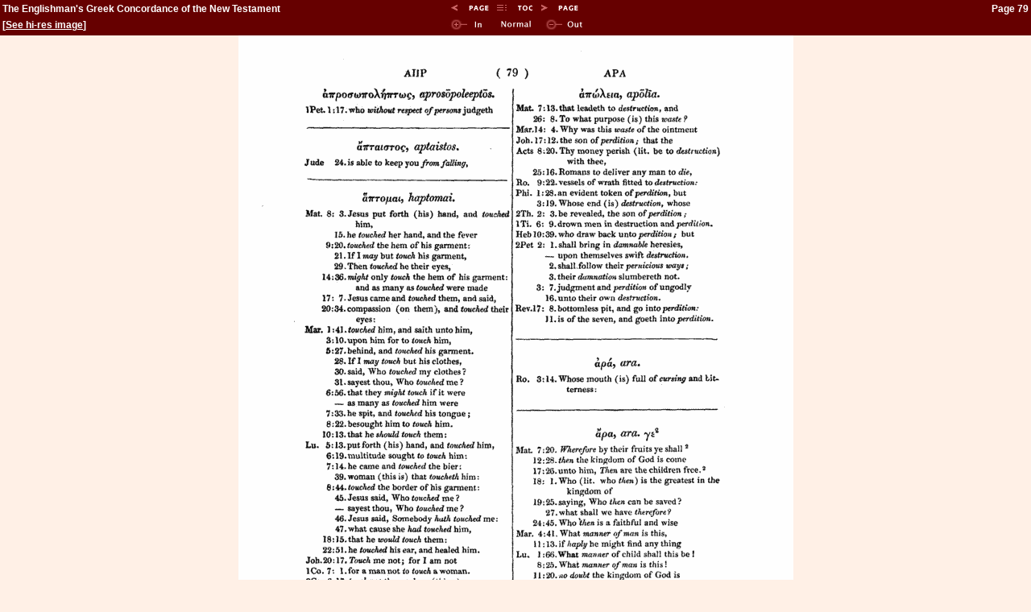

--- FILE ---
content_type: text/html
request_url: https://www.ccel.org/ccel/wigram/greekcon/png/0116=79.htm
body_size: 746
content:

<html></head>
<title>The Englishman's Greek Concordance of the New Testament by Wigram, George (page 79)</title>
<link rel="stylesheet" type="text/css" href="/ss/ThML10.css">
<script language="javascript" type="text/javascript" 
	src="/ss/util-dom.js"></script>
<style type="text/css">
body	{margin-left:0in; margin-right:0in}
a.white:link	{color:white}
a.white:visited	{color:white}
</style>
</head>
<body bgcolor="#FFF0E6">
<center>
<table width="100%" bgcolor="#660000">
<tr>
<td valign="top" class="whitehead" style="text-align:left; font-size:9pt; width:35%">
<div style="height:12pt; overflow:hidden">The Englishman's Greek Concordance of the New Testament</div></td>
<td  valign="top" class="whitehead" style="text-align:center">
<div style="height:12pt">
<a href="0115=78.htm"><img border=0 src="/pix/mroonppv.gif" alt="Previous Page"></a><a href="index.html"><img border=0 src="/pix/mroontoc.gif" alt="Table of Contents"></a><a href="0117=80.htm"><img border=0 src="/pix/mroonpnx.gif" alt="Next Page"></a>
</div>
</td>
<td valign="top" class="whitehead" style="text-align:right; font-size:9pt; width:35%">
<div style="height:12pt; overflow:hidden">
Page 79
</div>
</td></tr>
<tr>
<td valign="top" class="whitehead" style="font-size:9pt;width:35%">
<div style="height:12pt; overflow:hidden">[<a style="color:white" href="../png-hires/0116=79.htm">See hi-res image</a>]</div></td>
<td valign="top" style="text-align:center">
<a href="#" onclick="zoom(689,1042,'myimage','in')"><img border=0 src="/pix/zoomin.gif" alt="Zoom In" /></a>
<a href="#" onclick="zoom(689,1042,'myimage','restore')"><img border=0 src="/pix/normal.gif" alt="Normal Size"></a>
<a href="#" onclick="zoom(689,1042,'myimage','out')"><img border=0 src="/pix/zoomout.gif" alt="Zoom Out" /></a>
</td>
<td valign="top" class="whitehead" style="text-align:right; font-size:9pt; width:35%">
<div style="height:12pt; overflow:hidden"></div>
</td></tr>
</table>
<img width="689" height="1042" src="0116=79.png" id="myimage"><br>
</center>
</body></html>


--- FILE ---
content_type: application/javascript
request_url: https://www.ccel.org/ss/util-dom.js
body_size: 2752
content:

//Sets various parameters for the HTML output of the XSLT
 function init(){
 	var bcb = getParameter(document.location.href, "bcb");
 	if(bcb!=null && bcb.length>0 && bcb!='0'){
 		document.body.style.marginTop="0.2in";
 		document.body.style.marginBottom="0.2in";
		document.body.style.marginLeft="0.2in";
		document.body.style.marginRight="0.2in";
 		var element = document.createElement("script");
 		element.src="/bcb/bcb.js";
 		document.body.appendChild(element);
 		element=document.getElementsByTagName("pb");
 		for(var x=0; x<element.length; x++){
 			alert(element[x]);
 			element[x].tagName='pb2';
 		}
 		for(var i=0; i<document.links.length; i++){
 			if(document.links[i].getAttribute("bcbTarg")){
 				document.links[i].target="_blank";
 			}else if(document.links[i].getAttribute("bcbParam")){
	 			document.links[i].href += (document.links[i].href.indexOf("?")==-1?
	 				"?":"&")+"bcb="+bcb;
	 			
 			}
 		}
 		while(element=document.getElementById("bcbHide")){
 			element.style.display="none";
 			element.id="";
 		}
 		try{
 			if(top.topPane) top.topPane.setTabHead(bcb);
 		}catch(ex){}
 	}else{
	 	for(var i=0; i<document.links.length; i++){
	 		var start=document.links[i].href.indexOf("?bcb=");
	 		if(start!=-1){
	 			var prefix = document.links[i].href.substring(0,start);
	 			element = document.links[i].href.indexOf("&",start)+1;
	 			var suffix="";
	 			if(element!=0){
	 				suffix = document.links[i].href.substring(element);
	 				prefix+="?";
	 			}
	 			document.links[i].href = prefix+suffix;
	 		}
	 	}
 	}
 }
 
 function getParameter(url, name){
	var start=url.indexOf(name+"=");
	if(start==-1)
		return "";
	start+=name.length+1;
	var end = url.indexOf("&",start);
	if(end==-1){
		end = url.indexOf("#",end);
		if(end==-1)
			return url.substring(start);
	}
	return url.substring(start, end);
}

//image rollover for toc arrows
function highlight(obj){
	var source=obj.src;
	var i=source.indexOf(".gif");
	if(source.indexOf("_hilite.gif")==-1 && i!=-1){
		source=source.substring(0,i);
		obj.src=source+"_hilite.gif";
	}
}
function unhighlight(obj){
	var source=obj.src;
	var i=source.indexOf("_hilite.gif");
	if(i!=-1){
		source=source.substring(0,i);
		obj.src=source+".gif";
	}
}

//this function displays or hides object t -- IE only
function toggle(t) {
	var x=document.getElementById(t);
  if (x.style.display != "none")
    x.style.display = "none";
  else
    x.style.display = "inline";
}

function t(div,pic) {
  var d, p;
  if (document.getElementById) { // DOM-compliant browsers
    d=document.getElementById(div);
    p=document.getElementById(pic);
  }
  if (d.style.display == "block") {
    d.style.display="none";
    p.src="/pix/shut_hilite.gif";
  } else {
    d.style.display="block";
    p.src="/pix/open_hilite.gif";
  }
}


//this function will page backward or forward with the press of
//an arrow key (in IE) or comma or dot (Netscape or IE)
function handler(e) {
  if (navigator.appName.indexOf("Microsoft") != -1)
  {
    k = window.event.keyCode;
    shift = window.event.shiftKey;
  }
  else if(navigator.userAgent.indexOf("Firefox") != -1)
  {
    k = e.keyCode;
    shift = e.shiftKey;
  }
  else
  {
    k=e.which;
    shift=false;
  }
  
  if(location.href.indexOf(".toc.html?") == -1 && location.href.indexOf(".toc.html") != -1) {
	  if(shift && k == 38) location.href=document.links[0].href;
	  if(k == 39) location.href=document.links[1].href;
  }else{
	  if (shift) {
	    if (k == 37) location.href=document.links[1].href;	//left arrow
	    if (k == 38) location.href=document.links[2].href;	//up arrow
	    if (k == 39) location.href=document.links[3].href;	//right arrow
	    // up and down arrows scroll
	  } else {
	    if (k==37 || k==44 || k==188)
	      location.href=document.links[1].href;		//prev of navbar
	    if (k==39 || k==46 || k==190 || k==13)
	      location.href=document.links[3].href;		//next of navbar
	  }
  }
}

function recurseIE(terms,thetext,begin,end) {
	if (end < begin)
		return -1;
	var mid=Math.floor((begin+end)/2);
	if (terms[mid].innerText.slice(0,-1).toLowerCase()==thetext)
		return mid;
	if (terms[mid].innerText.slice(0,-1).toLowerCase() < thetext)
		return recurseIE(terms,thetext,mid+1,end);
	return recurseIE(terms,thetext,begin,mid-1);
}

function recurseNet(terms,thetext,begin,end) {
	if (end < begin)
		return -1;
	var mid=Math.floor((begin+end)/2);
	if (terms[mid].firstChild.data.toLowerCase()==thetext)
		return mid;
	if (terms[mid].firstChild.data.toLowerCase() < thetext)
		return recurseNet(terms,thetext,mid+1,end);
	return recurseNet(terms,thetext,begin,mid-1);
}

function findDict(dictword) {
	var thetext = dictword.toLowerCase();
	var place, terms;
	if (navigator.appName.indexOf("Netscape") != -1) {
		terms = document.body.getElementsByTagName("dt");
		/*for (var i=0; i &lt; terms.length; i++) {
			var t = terms[i];
			if (t.firstChild.data == thetext) {
				self.location = "#" + t.getAttribute("id");
				return false;
			}
		}*/
		place = recurseNet(terms,thetext,0,terms.length-1);
	}
	else if (navigator.appName.indexOf("Microsoft") != -1) {
		terms = document.all.tags("dt");
		place = recurseIE(terms,thetext,0,terms.length-1);
		/*for (var i=0; i &lt; terms.length; i++) {
			var t = terms[i];
			if (t.innerText.slice(0,-1) == thetext) {
				self.location = "#" + t.getAttribute("id");
				return false;
			}
		}*/
	}

	if (place != -1) {
		self.location = "#" + terms[place].getAttribute("id");
		return false;
	}

	alert("Word not found: " + dictword);
	return false;
}

document.onkeydown=handler;


//-------------------------------------------------------------
//Image zoom in/out script- by javascriptkit.com
//Visit JavaScript Kit (http://www.javascriptkit.com) for script
//Credit must stay intact for use

var zoomfactor=0.15 //Enter factor (0.05=5%)

function zoomhelper(originalW, originalH){ 
 if (parseInt(whatcache.style.width)>10&&parseInt(whatcache.style.height)>10){ whatcache.style.width=parseInt(whatcache.style.width)+parseInt(whatcache.style.width)*zoomfactor*prefix 
whatcache.style.height=parseInt(whatcache.style.height)+parseInt(whatcache.style.height)*zoomfactor*prefix
}
}

function zoom(originalW, originalH, what, state){
if (!document.all&&!document.getElementById)
return
whatcache=eval("document.images."+what)
if (parseInt(whatcache.style.width) > (originalW*3) && state=="in") {
return
}
if (parseInt(whatcache.style.width) < (originalW/3) && state=="out") {
return
}
prefix=(state=="in")? 1 : -1

if (whatcache.style.width==""||state=="restore"){
whatcache.style.width=originalW
whatcache.style.height=originalH
if (state=="restore")
return
}
zoomhelper(originalW, originalH)
}

function clearzoom(){
if (window.beginzoom)
clearInterval(beginzoom)
}

function getCookie(NameOfCookie){
  if (document.cookie.length > 0){
    begin = document.cookie.indexOf(NameOfCookie+"=");
    if (begin != -1){
      begin += NameOfCookie.length+1;
      end = document.cookie.indexOf(";", begin);
      if (end == -1) end = document.cookie.length;
      return unescape(document.cookie.substring(begin, end));
    }
  }
  return null;
}


//----------------------------------------------------------
// document footer for client-side documents
//

function goToPage(fileName, defaultPath) {
    var ccelRoot = getCookie('ccel_home');
    if (ccelRoot) {
        location.href = ccelRoot + fileName;
    }
    else {
        location.href = defaultPath + fileName;
    }
}


function writefooter() {

document.writeln('<br><table align="center" style="clear:right">');
document.writeln('<tr>');
document.writeln('<td><a href="http://www.ccel.org"><img src="/pix/gem-icon2.gif" border="0" alt="CCEL home page"></a></td>');
document.writeln('<td align="center"><span style="font-size:9pt; font-style:italic">');
document.writeln('This document is from the <a class="TOC" href="http://www.ccel.org">Christian Classics ');
document.writeln('Ethereal Library</a> at <a class="TOC" href="http://www.calvin.edu">Calvin College</a>,<br>');
document.write('<a href="javascript:goToPage(');
document.write("'jsp/prefs.jsp', '../../../../../')");
document.write('">Preferences</a> | <a href="javascript:goToPage(');
document.write("'index.jsp', '../../../../../')");
document.write('">Main</a>');
document.writeln('<td><a class="TOC" href="http://www.calvin.edu"><img src="/pix/seal.gif" border="0" alt="Calvin seal: My heart I offer you O Lord, promptly and sincerely"></a></td>');
document.writeln('</tr>');
document.writeln('</table>');
document.close();
}

